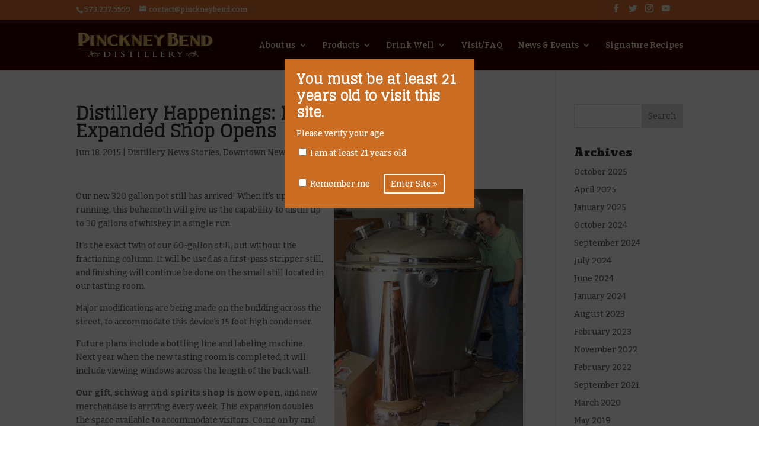

--- FILE ---
content_type: text/html; charset=UTF-8
request_url: http://pinckneybend.com/distillery-happenings-new-still-arrives-expanded-shop-opens/
body_size: 44913
content:
<!DOCTYPE html>
<html lang="en-US">
<head>
	<meta charset="UTF-8" />
<meta http-equiv="X-UA-Compatible" content="IE=edge">
	<link rel="pingback" href="http://pinckneybend.com/xmlrpc.php" />

	<script type="text/javascript">
		document.documentElement.className = 'js';
	</script>

	<title>Distillery Happenings: New Still Arrives, Expanded Shop Opens | Pinckney Bend Distillery</title>
<meta name='robots' content='max-image-preview:large' />
<link rel='dns-prefetch' href='//fonts.googleapis.com' />
<link rel='dns-prefetch' href='//s.w.org' />
<link rel='dns-prefetch' href='//v0.wordpress.com' />
<link rel="alternate" type="application/rss+xml" title="Pinckney Bend Distillery &raquo; Feed" href="http://pinckneybend.com/feed/" />
<link rel="alternate" type="application/rss+xml" title="Pinckney Bend Distillery &raquo; Comments Feed" href="http://pinckneybend.com/comments/feed/" />
<link rel="alternate" type="application/rss+xml" title="Pinckney Bend Distillery &raquo; Distillery Happenings: New Still Arrives, Expanded Shop Opens Comments Feed" href="http://pinckneybend.com/distillery-happenings-new-still-arrives-expanded-shop-opens/feed/" />
		<script type="text/javascript">
			window._wpemojiSettings = {"baseUrl":"https:\/\/s.w.org\/images\/core\/emoji\/13.0.1\/72x72\/","ext":".png","svgUrl":"https:\/\/s.w.org\/images\/core\/emoji\/13.0.1\/svg\/","svgExt":".svg","source":{"concatemoji":"http:\/\/pinckneybend.com\/wp-includes\/js\/wp-emoji-release.min.js?ver=5.7.14"}};
			!function(e,a,t){var n,r,o,i=a.createElement("canvas"),p=i.getContext&&i.getContext("2d");function s(e,t){var a=String.fromCharCode;p.clearRect(0,0,i.width,i.height),p.fillText(a.apply(this,e),0,0);e=i.toDataURL();return p.clearRect(0,0,i.width,i.height),p.fillText(a.apply(this,t),0,0),e===i.toDataURL()}function c(e){var t=a.createElement("script");t.src=e,t.defer=t.type="text/javascript",a.getElementsByTagName("head")[0].appendChild(t)}for(o=Array("flag","emoji"),t.supports={everything:!0,everythingExceptFlag:!0},r=0;r<o.length;r++)t.supports[o[r]]=function(e){if(!p||!p.fillText)return!1;switch(p.textBaseline="top",p.font="600 32px Arial",e){case"flag":return s([127987,65039,8205,9895,65039],[127987,65039,8203,9895,65039])?!1:!s([55356,56826,55356,56819],[55356,56826,8203,55356,56819])&&!s([55356,57332,56128,56423,56128,56418,56128,56421,56128,56430,56128,56423,56128,56447],[55356,57332,8203,56128,56423,8203,56128,56418,8203,56128,56421,8203,56128,56430,8203,56128,56423,8203,56128,56447]);case"emoji":return!s([55357,56424,8205,55356,57212],[55357,56424,8203,55356,57212])}return!1}(o[r]),t.supports.everything=t.supports.everything&&t.supports[o[r]],"flag"!==o[r]&&(t.supports.everythingExceptFlag=t.supports.everythingExceptFlag&&t.supports[o[r]]);t.supports.everythingExceptFlag=t.supports.everythingExceptFlag&&!t.supports.flag,t.DOMReady=!1,t.readyCallback=function(){t.DOMReady=!0},t.supports.everything||(n=function(){t.readyCallback()},a.addEventListener?(a.addEventListener("DOMContentLoaded",n,!1),e.addEventListener("load",n,!1)):(e.attachEvent("onload",n),a.attachEvent("onreadystatechange",function(){"complete"===a.readyState&&t.readyCallback()})),(n=t.source||{}).concatemoji?c(n.concatemoji):n.wpemoji&&n.twemoji&&(c(n.twemoji),c(n.wpemoji)))}(window,document,window._wpemojiSettings);
		</script>
		<meta content="Divi v.4.9.9" name="generator"/><style type="text/css">
img.wp-smiley,
img.emoji {
	display: inline !important;
	border: none !important;
	box-shadow: none !important;
	height: 1em !important;
	width: 1em !important;
	margin: 0 .07em !important;
	vertical-align: -0.1em !important;
	background: none !important;
	padding: 0 !important;
}
</style>
	<link rel='stylesheet' id='wp-block-library-css'  href='http://pinckneybend.com/wp-includes/css/dist/block-library/style.min.css?ver=5.7.14' type='text/css' media='all' />
<style id='wp-block-library-inline-css' type='text/css'>
.has-text-align-justify{text-align:justify;}
</style>
<link rel='stylesheet' id='mediaelement-css'  href='http://pinckneybend.com/wp-includes/js/mediaelement/mediaelementplayer-legacy.min.css?ver=4.2.16' type='text/css' media='all' />
<link rel='stylesheet' id='wp-mediaelement-css'  href='http://pinckneybend.com/wp-includes/js/mediaelement/wp-mediaelement.min.css?ver=5.7.14' type='text/css' media='all' />
<link rel='stylesheet' id='wtfdivi-user-css-css'  href='http://pinckneybend.com/wp-content/uploads/wtfdivi/wp_head.css?ver=1585250119' type='text/css' media='all' />
<link rel='stylesheet' id='av-styles-css'  href='http://pinckneybend.com/wp-content/plugins/age-verify/includes/assets/styles.css?ver=5.7.14' type='text/css' media='all' />
<link rel='stylesheet' id='divi-style-css'  href='http://pinckneybend.com/wp-content/themes/Divi/style.dev.css?ver=4.9.9' type='text/css' media='all' />
<link rel='stylesheet' id='et-builder-googlefonts-cached-css'  href='http://fonts.googleapis.com/css?family=Bevan:regular|Bitter:regular,italic,700&#038;subset=latin,latin-ext,vietnamese,cyrillic,cyrillic-ext&#038;display=swap' type='text/css' media='all' />
<link rel='stylesheet' id='et-shortcodes-responsive-css-css'  href='http://pinckneybend.com/wp-content/themes/Divi/epanel/shortcodes/css/shortcodes_responsive.css?ver=4.9.9' type='text/css' media='all' />
<link rel='stylesheet' id='magnific-popup-css'  href='http://pinckneybend.com/wp-content/themes/Divi/includes/builder/styles/magnific_popup.css?ver=4.9.9' type='text/css' media='all' />
<link rel='stylesheet' id='jetpack_css-css'  href='http://pinckneybend.com/wp-content/plugins/jetpack/css/jetpack.css?ver=9.9.3' type='text/css' media='all' />
<script type='text/javascript' src='http://pinckneybend.com/wp-includes/js/jquery/jquery.min.js?ver=3.5.1' id='jquery-core-js'></script>
<script type='text/javascript' src='http://pinckneybend.com/wp-includes/js/jquery/jquery-migrate.min.js?ver=3.3.2' id='jquery-migrate-js'></script>
<link rel="https://api.w.org/" href="http://pinckneybend.com/wp-json/" /><link rel="alternate" type="application/json" href="http://pinckneybend.com/wp-json/wp/v2/posts/1698" /><link rel="EditURI" type="application/rsd+xml" title="RSD" href="http://pinckneybend.com/xmlrpc.php?rsd" />
<link rel="wlwmanifest" type="application/wlwmanifest+xml" href="http://pinckneybend.com/wp-includes/wlwmanifest.xml" /> 
<meta name="generator" content="WordPress 5.7.14" />
<link rel="canonical" href="http://pinckneybend.com/distillery-happenings-new-still-arrives-expanded-shop-opens/" />
<link rel='shortlink' href='https://wp.me/p8mbXw-ro' />
<link rel="alternate" type="application/json+oembed" href="http://pinckneybend.com/wp-json/oembed/1.0/embed?url=http%3A%2F%2Fpinckneybend.com%2Fdistillery-happenings-new-still-arrives-expanded-shop-opens%2F" />
<link rel="alternate" type="text/xml+oembed" href="http://pinckneybend.com/wp-json/oembed/1.0/embed?url=http%3A%2F%2Fpinckneybend.com%2Fdistillery-happenings-new-still-arrives-expanded-shop-opens%2F&#038;format=xml" />
<style>
/* Display the team member icons */
.db_pb_team_member_website_icon:before{content:"\e0e3";}
.db_pb_team_member_email_icon:before{content:"\e010";}
.db_pb_team_member_instagram_icon:before{content:"\e09a";}

/* Fix email icon hidden by Email Address Encoder plugin */
ul.et_pb_member_social_links li > span { 
	display: inline-block !important; 
}
</style>
<style>
@media only screen and (min-width: 981px) {
    .et_pb_module.db_inline_form .et_pb_newsletter_fields > p { 
        flex: auto !important;
    }
    .et_pb_module.db_inline_form .et_pb_newsletter_fields p.et_pb_newsletter_field {
        margin-right: 2%; 
    }
}
</style>

		<style type="text/css">

			#av-overlay-wrap {
				background: #ca6d22;
			}

			#av-overlay {
				background: #fff;
			}

		</style>

		<style type='text/css'>img#wpstats{display:none}</style>
		<meta name="viewport" content="width=device-width, initial-scale=1.0, maximum-scale=1.0, user-scalable=0" /><link rel="preload" href="http://pinckneybend.com/wp-content/themes/Divi/core/admin/fonts/modules.ttf" as="font" crossorigin="anonymous"><link rel="shortcut icon" href="http://pinckneybend.com/wp-content/uploads/2014/12/favicon.ico" />
<!-- Jetpack Open Graph Tags -->
<meta property="og:type" content="article" />
<meta property="og:title" content="Distillery Happenings: New Still Arrives, Expanded Shop Opens" />
<meta property="og:url" content="http://pinckneybend.com/distillery-happenings-new-still-arrives-expanded-shop-opens/" />
<meta property="og:description" content="Our new 320 gallon pot still has arrived! When it&#8217;s up and running, this behemoth will give us the capability to distill up to 30 gallons of whiskey in a single run. It&#8217;s the exact twin…" />
<meta property="article:published_time" content="2015-06-18T16:15:21+00:00" />
<meta property="article:modified_time" content="2015-06-18T16:15:21+00:00" />
<meta property="og:site_name" content="Pinckney Bend Distillery" />
<meta property="og:image" content="http://pinckneybend.com/wp-content/uploads/2015/06/new_still.jpg" />
<meta property="og:image:secure_url" content="https://i2.wp.com/pinckneybend.com/wp-content/uploads/2015/06/new_still.jpg" />
<meta property="og:image:width" content="318" />
<meta property="og:image:height" content="421" />
<meta property="og:image:alt" content="Our new still" />
<meta property="og:locale" content="en_US" />
<meta name="twitter:text:title" content="Distillery Happenings: New Still Arrives, Expanded Shop Opens" />
<meta name="twitter:image" content="http://pinckneybend.com/wp-content/uploads/2015/06/new_still.jpg?w=640" />
<meta name="twitter:image:alt" content="Our new still" />
<meta name="twitter:card" content="summary_large_image" />

<!-- End Jetpack Open Graph Tags -->
<link href="https://fonts.googleapis.com/css?family=Glegoo" rel="stylesheet">
<link rel="stylesheet" href="https://use.fontawesome.com/releases/v5.2.0/css/all.css" integrity="sha384-hWVjflwFxL6sNzntih27bfxkr27PmbbK/iSvJ+a4+0owXq79v+lsFkW54bOGbiDQ" crossorigin="anonymous"><style id="et-divi-customizer-global-cached-inline-styles">.woocommerce #respond input#submit,.woocommerce-page #respond input#submit,.woocommerce #content input.button,.woocommerce-page #content input.button,.woocommerce-message,.woocommerce-error,.woocommerce-info{background:#af1f1f!important}#et_search_icon:hover,.mobile_menu_bar:before,.mobile_menu_bar:after,.et_toggle_slide_menu:after,.et-social-icon a:hover,.et_pb_sum,.et_pb_pricing li a,.et_pb_pricing_table_button,.et_overlay:before,.entry-summary p.price ins,.woocommerce div.product span.price,.woocommerce-page div.product span.price,.woocommerce #content div.product span.price,.woocommerce-page #content div.product span.price,.woocommerce div.product p.price,.woocommerce-page div.product p.price,.woocommerce #content div.product p.price,.woocommerce-page #content div.product p.price,.et_pb_member_social_links a:hover,.woocommerce .star-rating span:before,.woocommerce-page .star-rating span:before,.et_pb_widget li a:hover,.et_pb_filterable_portfolio .et_pb_portfolio_filters li a.active,.et_pb_filterable_portfolio .et_pb_portofolio_pagination ul li a.active,.et_pb_gallery .et_pb_gallery_pagination ul li a.active,.wp-pagenavi span.current,.wp-pagenavi a:hover,.nav-single a,.tagged_as a,.posted_in a{color:#af1f1f}.et_pb_contact_submit,.et_password_protected_form .et_submit_button,.et_pb_bg_layout_light .et_pb_newsletter_button,.comment-reply-link,.form-submit .et_pb_button,.et_pb_bg_layout_light .et_pb_promo_button,.et_pb_bg_layout_light .et_pb_more_button,.woocommerce a.button.alt,.woocommerce-page a.button.alt,.woocommerce button.button.alt,.woocommerce button.button.alt.disabled,.woocommerce-page button.button.alt,.woocommerce-page button.button.alt.disabled,.woocommerce input.button.alt,.woocommerce-page input.button.alt,.woocommerce #respond input#submit.alt,.woocommerce-page #respond input#submit.alt,.woocommerce #content input.button.alt,.woocommerce-page #content input.button.alt,.woocommerce a.button,.woocommerce-page a.button,.woocommerce button.button,.woocommerce-page button.button,.woocommerce input.button,.woocommerce-page input.button,.et_pb_contact p input[type="checkbox"]:checked+label i:before,.et_pb_bg_layout_light.et_pb_module.et_pb_button{color:#af1f1f}.footer-widget h4{color:#af1f1f}.et-search-form,.nav li ul,.et_mobile_menu,.footer-widget li:before,.et_pb_pricing li:before,blockquote{border-color:#af1f1f}.et_pb_counter_amount,.et_pb_featured_table .et_pb_pricing_heading,.et_quote_content,.et_link_content,.et_audio_content,.et_pb_post_slider.et_pb_bg_layout_dark,.et_slide_in_menu_container,.et_pb_contact p input[type="radio"]:checked+label i:before{background-color:#af1f1f}a{color:#d37d0c}#main-header,#main-header .nav li ul,.et-search-form,#main-header .et_mobile_menu{background-color:#350000}#top-header,#et-secondary-nav li ul{background-color:#d86f31}#top-header,#top-header a{color:#e7edd3}.et_header_style_centered .mobile_nav .select_page,.et_header_style_split .mobile_nav .select_page,.et_nav_text_color_light #top-menu>li>a,.et_nav_text_color_dark #top-menu>li>a,#top-menu a,.et_mobile_menu li a,.et_nav_text_color_light .et_mobile_menu li a,.et_nav_text_color_dark .et_mobile_menu li a,#et_search_icon:before,.et_search_form_container input,span.et_close_search_field:after,#et-top-navigation .et-cart-info{color:#efedd7}.et_search_form_container input::-moz-placeholder{color:#efedd7}.et_search_form_container input::-webkit-input-placeholder{color:#efedd7}.et_search_form_container input:-ms-input-placeholder{color:#efedd7}#main-header .nav li ul a{color:#e8d3ab}#top-menu li.current-menu-ancestor>a,#top-menu li.current-menu-item>a,#top-menu li.current_page_item>a,.et_color_scheme_red #top-menu li.current-menu-ancestor>a,.et_color_scheme_red #top-menu li.current-menu-item>a,.et_color_scheme_red #top-menu li.current_page_item>a,.et_color_scheme_pink #top-menu li.current-menu-ancestor>a,.et_color_scheme_pink #top-menu li.current-menu-item>a,.et_color_scheme_pink #top-menu li.current_page_item>a,.et_color_scheme_orange #top-menu li.current-menu-ancestor>a,.et_color_scheme_orange #top-menu li.current-menu-item>a,.et_color_scheme_orange #top-menu li.current_page_item>a,.et_color_scheme_green #top-menu li.current-menu-ancestor>a,.et_color_scheme_green #top-menu li.current-menu-item>a,.et_color_scheme_green #top-menu li.current_page_item>a{color:#ba4d00}#main-footer{background-color:#350000}#footer-widgets .footer-widget a,#footer-widgets .footer-widget li a,#footer-widgets .footer-widget li a:hover{color:#ffffff}.footer-widget{color:#ffffff}#main-footer .footer-widget h4{color:#a81e1e}.footer-widget li:before{border-color:#af1f1f}#et-footer-nav .bottom-nav li.current-menu-item a{color:#c13003}.et_slide_in_menu_container,.et_slide_in_menu_container .et-search-field{letter-spacing:px}.et_slide_in_menu_container .et-search-field::-moz-placeholder{letter-spacing:px}.et_slide_in_menu_container .et-search-field::-webkit-input-placeholder{letter-spacing:px}.et_slide_in_menu_container .et-search-field:-ms-input-placeholder{letter-spacing:px}@media only screen and (min-width:981px){.et-fixed-header#top-header,.et-fixed-header#top-header #et-secondary-nav li ul{background-color:#d86f31}.et-fixed-header #top-menu a,.et-fixed-header #et_search_icon:before,.et-fixed-header #et_top_search .et-search-form input,.et-fixed-header .et_search_form_container input,.et-fixed-header .et_close_search_field:after,.et-fixed-header #et-top-navigation .et-cart-info{color:#efedd7!important}.et-fixed-header .et_search_form_container input::-moz-placeholder{color:#efedd7!important}.et-fixed-header .et_search_form_container input::-webkit-input-placeholder{color:#efedd7!important}.et-fixed-header .et_search_form_container input:-ms-input-placeholder{color:#efedd7!important}.et-fixed-header #top-menu li.current-menu-ancestor>a,.et-fixed-header #top-menu li.current-menu-item>a,.et-fixed-header #top-menu li.current_page_item>a{color:#ba4d00!important}.et-fixed-header#top-header a{color:#e7edd3}}@media only screen and (min-width:1350px){.et_pb_row{padding:27px 0}.et_pb_section{padding:54px 0}.single.et_pb_pagebuilder_layout.et_full_width_page .et_post_meta_wrapper{padding-top:81px}.et_pb_fullwidth_section{padding:0}}	h1,h2,h3,h4,h5,h6{font-family:'Bevan',display}body,input,textarea,select{font-family:'Bitter',Georgia,"Times New Roman",serif}#main-header,#et-top-navigation{font-family:'Bitter',Georgia,"Times New Roman",serif}h1{font-family:'Glegoo','Bevan',serif!important;font-weight:700!important}#et-top-navigation #top-menu li{line-height:1.4em!important}@media screen and (max-width:980px){.norightrule{border-right-style:none!important}}@media screen and (max-width:700px){.fullmobile img{width:100vw!important;padding:15px 0px}}h5{line-height:1.3}.zeromargin{padding:0px;margin:0}.barrelBG{background-image:url(http://pinckneybend.com/wp-content/uploads/2014/08/barrelBG2.png);background-repeat:no-repeat;background-size:cover;background-position:top left}.topflourish{background-image:url(http://pinckneybend.com/wp-content/uploads/2014/08/bg_flourish-spirits.jpg);background-repeat:no-repeat;background-size:auto;background-position:center 15px}.merchants h5{line-height:120%;padding-bottom:5px}.merchants address{line-height:150%}.merchants img{display:inherit;margin-bottom:0px;padding-bottom:0px}.fw_header_boost{font-size:17px;line-height:100%}.video_divide{margin-top:-20px;margin-bottom:0}.automargin{margin:0 auto 0 auto;padding:0;display:block}.less_padding{padding:15px}.space_add_on p{margin-bottom:15px}.header_leading h2,h3,h4{line-height:130%}.adjusted_divider{margin-top:-30px}#av-overlay-wrap{position:fixed;height:100%;width:100%;background:#E6E6E6;background-color:rgb(0,0,0);background-color:rgba(0,0,0,0.7);z-index:2147480900;display:block;top:0;left:0}#av-overlay{color:white;background-color:#CA6D22!important;padding:20px 20px 24px}#av-overlay h1{color:white;font-size:1.65em;line-height:1.25em;margin-bottom:0px}#av-overlay .error{color:#c00}@media screen and (min-width:400px){#av-overlay{position:relative;top:auto;left:auto;width:25%;height:auto;margin:100px auto 0 auto}}@media screen and (max-width:400px){#av-overlay h1{color:#FFF;width:90%}}#av_verify{font-size:1em;color:white;font-weight:500;-moz-border-radius:3px;-webkit-border-radius:3px;border-radius:3px;padding:3px 10px;line-height:1.7em;background:transparent;border:2px solid;-webkit-font-smoothing:antialiased;-moz-osx-font-smoothing:grayscale;-moz-transition:all 0.2s;-webkit-transition:all 0.2s;transition:all 0.2s;position:relative}#av_verify:hover{background:rgba(255,255,255,0.2);border:2px solid transparent;padding:3px 10px;cursor:pointer}#av-overlay p.submit label{margin-right:20px}.barrelProgramBG{background-image:url(http://pinckneybend.com/wp-content/uploads/2014/12/barrel-mathBG.jpg);background-repeat:no-repeat;background-size:cover;background-position:left center}.featuredRecipe{width:94%;display:block;margin-top:-25px;background-color:#f4eedc;background-image:url(http://pinckneybend.com/wp-content/uploads/2014/08/papertextureBG_box.jpg);background-repeat:no-repeat;background-size:100% 100%;background-position:left top;border:4px double #6d1616;padding:25px;box-shadow:3px 3px 4px #c1c1c1;-webkit-box-shadow:3px 3px 4px #c1c1c1;-moz-box-shadow:3px 3px 4px #c1c1c1;-ms-box-shadow:3px 3px 4px #c1c1c1}.featuredRecipe p{font-size:15px;line-height:1.3;color:#494949}.featuredRecipe li{font-size:15px;line-height:1.5;color:#494949}ul.et_pb_social_media_follow{display:inline-block;list-style-type:none;margin-top:0;margin-left:30%;margin-right:30%;margin-bottom:22px;padding:0;width:50%}.corn_update_BG{background-color:#d9eff3;outline:solid 1px #d9eff3;outline-offset:5px;box-shadow:3px 4px 35px 7px #cae3e7 inset;-webkit-box-shadow:3px 4px 35px 7px #cae3e7 inset}.wp-caption{max-width:96%;border:none!important;background-color:#fff!important}.wp-caption p.wp-caption-text{background-color:#fff!important;margin:0;font-size:12px;font-style:italic;line-height:1.4em;border-top:none!important;border-left:none!important;border-right:none!important;border-bottom:1px solid #ddd!important}img.alignright{display:block;float:right;margin-left:15px;margin-bottom:7px}.et-box{margin:0px 0px 10px;-moz-box-shadow:0 1px 1px rgba(0,0,0,0.1);-webkit-box-shadow:0 1px 1px rgba(0,0,0,0.1);box-shadow:0 1px 1px rgba(0,0,0,0.1);font-size:14px;position:relative}.et-box-content{text-shadow:1px 1px 1px #ffffff;padding:17px 15px 17px 15px;min-height:35px}.et-box-content strong{color:#000000;font-weight:bold}@media (max-width:1200px){#et_mobile_nav_menu{display:block}#top-menu{display:none}}</style></head>
<body class="post-template-default single single-post postid-1698 single-format-standard dbdb_divi_2_4_up desktop do-etfw et_pb_button_helper_class et_fixed_nav et_show_nav et_secondary_nav_enabled et_secondary_nav_two_panels et_primary_nav_dropdown_animation_fade et_secondary_nav_dropdown_animation_fade et_header_style_left et_pb_footer_columns3 et_cover_background et_pb_gutter osx et_pb_gutters3 et_right_sidebar et_divi_theme et-db">
	<div id="page-container">

					<div id="top-header">
			<div class="container clearfix">

			
				<div id="et-info">
									<span id="et-info-phone">573.237.5559</span>
				
									<a href="mailto:contact@pinckneybend.com"><span id="et-info-email">contact@pinckneybend.com</span></a>
				
				<ul class="et-social-icons">

	<li class="et-social-icon et-social-facebook">
		<a href="https://www.facebook.com/pinckneybend" class="icon">
			<span>Facebook</span>
		</a>
	</li>
	<li class="et-social-icon et-social-twitter">
		<a href="https://twitter.com/PinckneyBend" class="icon">
			<span>Twitter</span>
		</a>
	</li>
	<li class="et-social-icon et-social-instagram">
		<a href="https://www.instagram.com/pinckneybend/" class="icon">
			<span>Instagram</span>
		</a>
	</li>

</ul>				</div> <!-- #et-info -->

			
				<div id="et-secondary-menu">
				<div class="et_duplicate_social_icons">
								<ul class="et-social-icons">

	<li class="et-social-icon et-social-facebook">
		<a href="https://www.facebook.com/pinckneybend" class="icon">
			<span>Facebook</span>
		</a>
	</li>
	<li class="et-social-icon et-social-twitter">
		<a href="https://twitter.com/PinckneyBend" class="icon">
			<span>Twitter</span>
		</a>
	</li>
	<li class="et-social-icon et-social-instagram">
		<a href="https://www.instagram.com/pinckneybend/" class="icon">
			<span>Instagram</span>
		</a>
	</li>

</ul>
							</div>				</div> <!-- #et-secondary-menu -->

			</div> <!-- .container -->
		</div> <!-- #top-header -->
		
	
			<header id="main-header" data-height-onload="66">
			<div class="container clearfix et_menu_container">
							<div class="logo_container">
					<span class="logo_helper"></span>
					<a href="http://pinckneybend.com/">
						<img src="http://pinckneybend.com/wp-content/uploads/2014/06/PB_logo_alt.png" width="228" height="43" alt="Pinckney Bend Distillery" id="logo" data-height-percentage="54" />
					</a>
				</div>
							<div id="et-top-navigation" data-height="66" data-fixed-height="40">
											<nav id="top-menu-nav">
						<ul id="top-menu" class="nav"><li id="menu-item-351" class="menu-item menu-item-type-post_type menu-item-object-page menu-item-has-children menu-item-351"><a href="http://pinckneybend.com/about-us/">About us</a>
<ul class="sub-menu">
	<li id="menu-item-352" class="menu-item menu-item-type-post_type menu-item-object-page menu-item-352"><a href="http://pinckneybend.com/the-team/">The Team</a></li>
	<li id="menu-item-353" class="menu-item menu-item-type-post_type menu-item-object-page menu-item-353"><a href="http://pinckneybend.com/the-pinckney-bend-story/">The Pinckney Bend Story</a></li>
</ul>
</li>
<li id="menu-item-261" class="menu-item menu-item-type-post_type menu-item-object-page menu-item-has-children menu-item-261"><a href="http://pinckneybend.com/our-products/">Products</a>
<ul class="sub-menu">
	<li id="menu-item-2053" class="menu-item menu-item-type-custom menu-item-object-custom menu-item-has-children menu-item-2053"><a href="#">Pinckney Bend Gins</a>
	<ul class="sub-menu">
		<li id="menu-item-267" class="menu-item menu-item-type-post_type menu-item-object-page menu-item-267"><a href="http://pinckneybend.com/hand-crafted-american-gin/">Hand Crafted American Gin</a></li>
		<li id="menu-item-2148" class="menu-item menu-item-type-post_type menu-item-object-page menu-item-2148"><a href="http://pinckneybend.com/our-products/hibiscus-gin/">Hibiscus Gin</a></li>
		<li id="menu-item-2630" class="menu-item menu-item-type-post_type menu-item-object-page menu-item-2630"><a href="http://pinckneybend.com/navy-strength-gin/">Navy Strength Gin</a></li>
		<li id="menu-item-1659" class="menu-item menu-item-type-post_type menu-item-object-page menu-item-1659"><a href="http://pinckneybend.com/our-products/cask-finished-gin/">Cask Finished Gin</a></li>
	</ul>
</li>
	<li id="menu-item-2056" class="menu-item menu-item-type-custom menu-item-object-custom menu-item-has-children menu-item-2056"><a href="#">Pinckney Bend Whiskeys</a>
	<ul class="sub-menu">
		<li id="menu-item-264" class="menu-item menu-item-type-post_type menu-item-object-page menu-item-264"><a href="http://pinckneybend.com/rested-american-whiskey/">Rested American Whiskey</a></li>
		<li id="menu-item-265" class="menu-item menu-item-type-post_type menu-item-object-page menu-item-265"><a href="http://pinckneybend.com/american-corn-whiskey/">American Corn Whiskey</a></li>
		<li id="menu-item-1045" class="menu-item menu-item-type-post_type menu-item-object-page menu-item-1045"><a href="http://pinckneybend.com/special-edition-whiskeys/">Experimental Whiskey</a></li>
		<li id="menu-item-3673" class="menu-item menu-item-type-post_type menu-item-object-page menu-item-3673"><a href="http://pinckneybend.com/limited-release-whiskey/">Limited Release Whiskey</a></li>
		<li id="menu-item-1162" class="menu-item menu-item-type-post_type menu-item-object-page menu-item-1162"><a href="http://pinckneybend.com/heirloom-whiskey-futures/">Heirloom Whiskey</a></li>
		<li id="menu-item-2208" class="menu-item menu-item-type-post_type menu-item-object-page menu-item-2208"><a href="http://pinckneybend.com/our-products/apple-ambush/">Apple Ambush</a></li>
	</ul>
</li>
	<li id="menu-item-263" class="menu-item menu-item-type-post_type menu-item-object-page menu-item-263"><a href="http://pinckneybend.com/three-grain-american-vodka/">American Vodka</a></li>
	<li id="menu-item-3739" class="menu-item menu-item-type-post_type menu-item-object-page menu-item-3739"><a href="http://pinckneybend.com/canned-cocktails/">Canned Cocktails</a></li>
	<li id="menu-item-262" class="menu-item menu-item-type-post_type menu-item-object-page menu-item-262"><a href="http://pinckneybend.com/pinckney-bend-classic-tonic-syrup/">Pinckney Bend Classic Tonic Syrup</a></li>
</ul>
</li>
<li id="menu-item-4589" class="menu-item menu-item-type-custom menu-item-object-custom menu-item-has-children menu-item-4589"><a href="#">Drink Well</a>
<ul class="sub-menu">
	<li id="menu-item-603" class="menu-item menu-item-type-post_type menu-item-object-page menu-item-603"><a href="http://pinckneybend.com/where-to-buy/">How to Buy</a></li>
	<li id="menu-item-4588" class="menu-item menu-item-type-post_type menu-item-object-page menu-item-4588"><a href="http://pinckneybend.com/do-good/">Do Good (Charitable)</a></li>
</ul>
</li>
<li id="menu-item-435" class="menu-item menu-item-type-post_type menu-item-object-page menu-item-435"><a href="http://pinckneybend.com/visit-2/">Visit/FAQ</a></li>
<li id="menu-item-444" class="menu-item menu-item-type-post_type menu-item-object-page current_page_parent menu-item-has-children menu-item-444"><a href="http://pinckneybend.com/distillery-news/">News &#038; Events</a>
<ul class="sub-menu">
	<li id="menu-item-282" class="menu-item menu-item-type-custom menu-item-object-custom menu-item-282"><a href="http://pinckneybend.com/events/">Events</a></li>
</ul>
</li>
<li id="menu-item-571" class="menu-item menu-item-type-post_type menu-item-object-page menu-item-571"><a href="http://pinckneybend.com/signature-recipes/">Signature Recipes</a></li>
</ul>						</nav>
					
					
					
					
					<div id="et_mobile_nav_menu">
				<div class="mobile_nav closed">
					<span class="select_page">Select Page</span>
					<span class="mobile_menu_bar mobile_menu_bar_toggle"></span>
				</div>
			</div>				</div> <!-- #et-top-navigation -->
			</div> <!-- .container -->
			<div class="et_search_outer">
				<div class="container et_search_form_container">
					<form role="search" method="get" class="et-search-form" action="http://pinckneybend.com/">
					<input type="search" class="et-search-field" placeholder="Search &hellip;" value="" name="s" title="Search for:" />					</form>
					<span class="et_close_search_field"></span>
				</div>
			</div>
		</header> <!-- #main-header -->
			<div id="et-main-area">
	
<div id="main-content">
		<div class="container">
		<div id="content-area" class="clearfix">
			<div id="left-area">
											<article id="post-1698" class="et_pb_post post-1698 post type-post status-publish format-standard hentry category-uncategorized category-downtown-new-haven">
											<div class="et_post_meta_wrapper">
							<h1 class="entry-title">Distillery Happenings: New Still Arrives, Expanded Shop Opens</h1>

						<p class="post-meta"><span class="published">Jun 18, 2015</span> | <a href="http://pinckneybend.com/category/uncategorized/" rel="category tag">Distillery News Stories</a>, <a href="http://pinckneybend.com/category/downtown-new-haven/" rel="category tag">Downtown New Haven</a></p>
												</div> <!-- .et_post_meta_wrapper -->
				
					<div class="entry-content">
					<p><img loading="lazy" src="http://pinckneybend.com/wp-content/uploads/2015/06/new_still.jpg" alt="Our new still" width="318" height="421" class="alignright size-full wp-image-1691" srcset="http://pinckneybend.com/wp-content/uploads/2015/06/new_still.jpg 318w, http://pinckneybend.com/wp-content/uploads/2015/06/new_still-226x300.jpg 226w" sizes="(max-width: 318px) 100vw, 318px" />Our new 320 gallon pot still has arrived! When it&#8217;s up and running, this behemoth will give us the capability to distill up to 30 gallons of whiskey in a single run.</p>
<p>It&#8217;s the exact twin of our 60-gallon still, but without the fractioning column. It will be used as a first-pass stripper still, and finishing will continue be done on the small still located in our tasting room.</p>
<p>Major modifications are being made on the building across the street, to accommodate this device&#8217;s 15 foot high condenser.</p>
<p>Future plans include a bottling line and labeling machine. Next year when the new tasting room is completed, it will include viewing windows across the length of the back wall.</p>
<p><strong>Our gift, schwag and spirits shop is now open,</strong> and new merchandise is arriving every week. This expansion doubles the space available to accommodate visitors. Come on by and take a look. We&#8217;re open every day from noon until 6:00pm.</p>
<p><img loading="lazy" src="http://pinckneybend.com/wp-content/uploads/2015/06/new_PBshop.jpg" alt="Expanded gift shop" width="269" height="198" class="alignleft size-full wp-image-1692" style="margin-bottom: 16px;" /></p>
<p>[fsb-social-bar facebook=&#8221;true&#8221; twitter=&#8221;true&#8221; google=&#8221;true&#8221;]</p>
					</div> <!-- .entry-content -->
					<div class="et_post_meta_wrapper">
										</div> <!-- .et_post_meta_wrapper -->
				</article> <!-- .et_pb_post -->

						</div> <!-- #left-area -->

				<div id="sidebar">
		<div id="search-2" class="et_pb_widget widget_search"><form role="search" method="get" id="searchform" class="searchform" action="http://pinckneybend.com/">
				<div>
					<label class="screen-reader-text" for="s">Search for:</label>
					<input type="text" value="" name="s" id="s" />
					<input type="submit" id="searchsubmit" value="Search" />
				</div>
			</form></div> <!-- end .et_pb_widget --><div id="archives-2" class="et_pb_widget widget_archive"><h4 class="widgettitle">Archives</h4>
			<ul>
					<li><a href='http://pinckneybend.com/2025/10/'>October 2025</a></li>
	<li><a href='http://pinckneybend.com/2025/04/'>April 2025</a></li>
	<li><a href='http://pinckneybend.com/2025/01/'>January 2025</a></li>
	<li><a href='http://pinckneybend.com/2024/10/'>October 2024</a></li>
	<li><a href='http://pinckneybend.com/2024/09/'>September 2024</a></li>
	<li><a href='http://pinckneybend.com/2024/07/'>July 2024</a></li>
	<li><a href='http://pinckneybend.com/2024/06/'>June 2024</a></li>
	<li><a href='http://pinckneybend.com/2024/01/'>January 2024</a></li>
	<li><a href='http://pinckneybend.com/2023/08/'>August 2023</a></li>
	<li><a href='http://pinckneybend.com/2023/02/'>February 2023</a></li>
	<li><a href='http://pinckneybend.com/2022/11/'>November 2022</a></li>
	<li><a href='http://pinckneybend.com/2022/02/'>February 2022</a></li>
	<li><a href='http://pinckneybend.com/2021/09/'>September 2021</a></li>
	<li><a href='http://pinckneybend.com/2020/03/'>March 2020</a></li>
	<li><a href='http://pinckneybend.com/2019/05/'>May 2019</a></li>
	<li><a href='http://pinckneybend.com/2018/06/'>June 2018</a></li>
	<li><a href='http://pinckneybend.com/2018/05/'>May 2018</a></li>
	<li><a href='http://pinckneybend.com/2018/04/'>April 2018</a></li>
	<li><a href='http://pinckneybend.com/2017/06/'>June 2017</a></li>
	<li><a href='http://pinckneybend.com/2017/01/'>January 2017</a></li>
	<li><a href='http://pinckneybend.com/2016/10/'>October 2016</a></li>
	<li><a href='http://pinckneybend.com/2016/05/'>May 2016</a></li>
	<li><a href='http://pinckneybend.com/2016/03/'>March 2016</a></li>
	<li><a href='http://pinckneybend.com/2015/09/'>September 2015</a></li>
	<li><a href='http://pinckneybend.com/2015/08/'>August 2015</a></li>
	<li><a href='http://pinckneybend.com/2015/06/'>June 2015</a></li>
	<li><a href='http://pinckneybend.com/2015/05/'>May 2015</a></li>
	<li><a href='http://pinckneybend.com/2015/03/'>March 2015</a></li>
	<li><a href='http://pinckneybend.com/2014/12/'>December 2014</a></li>
	<li><a href='http://pinckneybend.com/2014/10/'>October 2014</a></li>
	<li><a href='http://pinckneybend.com/2014/08/'>August 2014</a></li>
	<li><a href='http://pinckneybend.com/2014/07/'>July 2014</a></li>
			</ul>

			</div> <!-- end .et_pb_widget --><div id="categories-2" class="et_pb_widget widget_categories"><h4 class="widgettitle">Categories</h4>
			<ul>
					<li class="cat-item cat-item-1"><a href="http://pinckneybend.com/category/uncategorized/">Distillery News Stories</a>
</li>
	<li class="cat-item cat-item-36"><a href="http://pinckneybend.com/category/downtown-new-haven/">Downtown New Haven</a>
</li>
	<li class="cat-item cat-item-29"><a href="http://pinckneybend.com/category/new-products/">New Products</a>
</li>
			</ul>

			</div> <!-- end .et_pb_widget -->	</div> <!-- end #sidebar -->
		</div> <!-- #content-area -->
	</div> <!-- .container -->
	</div> <!-- #main-content -->


	<span class="et_pb_scroll_top et-pb-icon"></span>


			<footer id="main-footer">
				
<div class="container">
    <div id="footer-widgets" class="clearfix">
		<div class="footer-widget"><div id="text-3" class="fwidget et_pb_widget widget_text"><h4 class="title">Contact Us</h4>			<div class="textwidget"> <div style="font-size: 17px;"><p>1101 Miller Street<br />
New Haven, Missouri<br />
63068</p>
<p><strong>email:</strong><br /> <a href="mailto:contact@pinckneybend.com">contact@pinckneybend.com</a></p>
<p><strong>phone:</strong> 573.237.5559</p></div>
</div>
		</div> <!-- end .fwidget --></div> <!-- end .footer-widget --><div class="footer-widget"><div id="do-etfw-2" class="fwidget et_pb_widget widget-do-etfw">					<h4 class="title">Follow us on Twitter</h4>		
		<a class="twitter-timeline" data-height="400" data-theme="dark" data-link-color="#3b94d9" data-border-color="#f5f5f5" href="https://twitter.com/PinckneyBend">Tweets by @PinckneyBend</a>
</div> <!-- end .fwidget --></div> <!-- end .footer-widget --><div class="footer-widget"><div id="pages-3" class="fwidget et_pb_widget widget_pages"><h4 class="title">Quick Links</h4>
			<ul>
				<li class="page_item page-item-2"><a href="http://pinckneybend.com/">Home</a></li>
<li class="page_item page-item-245"><a href="http://pinckneybend.com/visit-2/">FAQ/VISIT</a></li>
<li class="page_item page-item-259"><a href="http://pinckneybend.com/our-products/">Our Products</a></li>
<li class="page_item page-item-322 page_item_has_children"><a href="http://pinckneybend.com/about-us/">About us</a>
<ul class='children'>
	<li class="page_item page-item-4066"><a href="http://pinckneybend.com/about-us/charitable-donation/">Charitable Donation</a></li>
</ul>
</li>
<li class="page_item page-item-337"><a href="http://pinckneybend.com/the-team/">The Team</a></li>
<li class="page_item page-item-439 current_page_parent"><a href="http://pinckneybend.com/distillery-news/">Home</a></li>
<li class="page_item page-item-559"><a href="http://pinckneybend.com/signature-recipes/">Signature Recipes</a></li>
<li class="page_item page-item-601"><a href="http://pinckneybend.com/where-to-buy/">How to Buy</a></li>
<li class="page_item page-item-2212"><a href="http://pinckneybend.com/newsletter-form/">Newsletter form</a></li>
<li class="page_item page-item-3585"><a href="http://pinckneybend.com/media-resources/">Media Resources</a></li>
<li class="page_item page-item-4569"><a href="http://pinckneybend.com/do-good/">Do Good</a></li>
			</ul>

			</div> <!-- end .fwidget --></div> <!-- end .footer-widget -->    </div> <!-- #footer-widgets -->
</div>    <!-- .container -->

		
				<div id="footer-bottom">
					<div class="container clearfix">
				<ul class="et-social-icons">

	<li class="et-social-icon et-social-facebook">
		<a href="https://www.facebook.com/pinckneybend" class="icon">
			<span>Facebook</span>
		</a>
	</li>
	<li class="et-social-icon et-social-twitter">
		<a href="https://twitter.com/PinckneyBend" class="icon">
			<span>Twitter</span>
		</a>
	</li>
	<li class="et-social-icon et-social-instagram">
		<a href="https://www.instagram.com/pinckneybend/" class="icon">
			<span>Instagram</span>
		</a>
	</li>

</ul><div id="footer-info">copyright © 2022 Pinckney Bend Distillery | All rights reserved</div>					</div>	<!-- .container -->
				</div>
			</footer> <!-- #main-footer -->
		</div> <!-- #et-main-area -->


	</div> <!-- #page-container -->

		<style>
	.et_pb_slide.db_background_url:hover{
		cursor:pointer;
	}
	</style>
		<script>
	jQuery(function($){
		$(".db_background_url").click(function(){
			var url = $(this).data('db_background_url');
			if (url.indexOf('#') == 0 || url.indexOf('.') == 0) {
				et_pb_smooth_scroll($(url), false, 800);
			} else {
				document.location=url;
			}
		});
	});
	</script>
	

		<div id="av-overlay-wrap">

			
			<div id="av-overlay">

				<h1>You must be at least 21 years old to visit this site.</h1>

				<p>Please verify your age</p>
				
				<input type="hidden" id="av-nonce" name="av-nonce" value="6e2126e35d" /><input type="hidden" name="_wp_http_referer" value="/distillery-happenings-new-still-arrives-expanded-shop-opens/" /><form id="av_verify_form" action="http://pinckneybend.com/" method="post"><input type="hidden" id="av-nonce" name="av-nonce" value="6e2126e35d" /><input type="hidden" name="_wp_http_referer" value="/distillery-happenings-new-still-arrives-expanded-shop-opens/" /><p><label for="av_verify_confirm"><input type="checkbox" name="av_verify_confirm" id="av_verify_confirm" value="1" /> I am at least 21 years old</label></p><p class="submit"><label for="av_verify_remember"><input type="checkbox" name="av_verify_remember" id="av_verify_remember" value="1" /> Remember me</label> <input type="submit" name="av_verify" id="av_verify" value="Enter Site &raquo;" /></p></form>
				
			</div>

			
		</div>
	<script>
  (function(i,s,o,g,r,a,m){i['GoogleAnalyticsObject']=r;i[r]=i[r]||function(){
  (i[r].q=i[r].q||[]).push(arguments)},i[r].l=1*new Date();a=s.createElement(o),
  m=s.getElementsByTagName(o)[0];a.async=1;a.src=g;m.parentNode.insertBefore(a,m)
  })(window,document,'script','//www.google-analytics.com/analytics.js','ga');

  ga('create', 'UA-58402636-1', 'auto');
  ga('send', 'pageview');

</script><link rel='stylesheet' id='et-builder-googlefonts-css'  href='http://fonts.googleapis.com/css?family=Bevan:regular|Bitter:100,200,300,regular,500,600,700,800,900,100italic,200italic,300italic,italic,500italic,600italic,700italic,800italic,900italic&#038;subset=latin,latin-ext,vietnamese,cyrillic,cyrillic-ext&#038;display=swap' type='text/css' media='all' />
<script type='text/javascript' id='et-builder-modules-global-functions-script-js-extra'>
/* <![CDATA[ */
var et_builder_utils_params = {"condition":{"diviTheme":true,"extraTheme":false},"scrollLocations":["app","top"],"builderScrollLocations":{"desktop":"app","tablet":"app","phone":"app"},"onloadScrollLocation":"app","builderType":"fe"};
/* ]]> */
</script>
<script type='text/javascript' src='http://pinckneybend.com/wp-content/themes/Divi/includes/builder/frontend-builder/build/frontend-builder-global-functions.js?ver=4.9.9' id='et-builder-modules-global-functions-script-js'></script>
<script type='text/javascript' src='http://pinckneybend.com/wp-content/themes/Divi/includes/builder/scripts/ext/jquery.mobile.custom.min.js?ver=4.9.9' id='et-jquery-touch-mobile-js'></script>
<script type='text/javascript' id='divi-custom-script-js-extra'>
/* <![CDATA[ */
var DIVI = {"item_count":"%d Item","items_count":"%d Items"};
/* ]]> */
</script>
<script type='text/javascript' src='http://pinckneybend.com/wp-content/themes/Divi/js/custom.js?ver=4.9.9' id='divi-custom-script-js'></script>
<script type='text/javascript' src='http://pinckneybend.com/wp-content/plugins/easy-twitter-feed-widget/js/twitter-widgets.js?ver=1.0' id='do-etfw-twitter-widgets-js'></script>
<script type='text/javascript' src='http://pinckneybend.com/wp-content/themes/Divi/includes/builder/scripts/ext/jquery.fitvids.js?ver=4.9.9' id='divi-fitvids-js'></script>
<script type='text/javascript' src='http://pinckneybend.com/wp-content/themes/Divi/includes/builder/scripts/ext/waypoints.min.js?ver=4.9.9' id='waypoints-js'></script>
<script type='text/javascript' src='http://pinckneybend.com/wp-content/themes/Divi/includes/builder/scripts/ext/jquery.magnific-popup.js?ver=4.9.9' id='magnific-popup-js'></script>
<script type='text/javascript' id='et-builder-modules-script-js-extra'>
/* <![CDATA[ */
var et_frontend_scripts = {"builderCssContainerPrefix":"#et-boc","builderCssLayoutPrefix":"#et-boc .et-l"};
var et_pb_custom = {"ajaxurl":"http:\/\/pinckneybend.com\/wp-admin\/admin-ajax.php","images_uri":"http:\/\/pinckneybend.com\/wp-content\/themes\/Divi\/images","builder_images_uri":"http:\/\/pinckneybend.com\/wp-content\/themes\/Divi\/includes\/builder\/images","et_frontend_nonce":"e4d071c061","subscription_failed":"Please, check the fields below to make sure you entered the correct information.","et_ab_log_nonce":"a28b69d87b","fill_message":"Please, fill in the following fields:","contact_error_message":"Please, fix the following errors:","invalid":"Invalid email","captcha":"Captcha","prev":"Prev","previous":"Previous","next":"Next","wrong_captcha":"You entered the wrong number in captcha.","wrong_checkbox":"Checkbox","ignore_waypoints":"no","is_divi_theme_used":"1","widget_search_selector":".widget_search","ab_tests":[],"is_ab_testing_active":"","page_id":"1698","unique_test_id":"","ab_bounce_rate":"5","is_cache_plugin_active":"no","is_shortcode_tracking":"","tinymce_uri":""};
var et_pb_box_shadow_elements = [];
var et_pb_motion_elements = {"desktop":[],"tablet":[],"phone":[]};
var et_pb_sticky_elements = [];
/* ]]> */
</script>
<script type='text/javascript' src='http://pinckneybend.com/wp-content/themes/Divi/includes/builder/frontend-builder/build/frontend-builder-scripts.js?ver=4.9.9' id='et-builder-modules-script-js'></script>
<script type='text/javascript' src='http://pinckneybend.com/wp-content/themes/Divi/core/admin/js/common.js?ver=4.9.9' id='et-core-common-js'></script>
<script type='text/javascript' src='http://pinckneybend.com/wp-content/uploads/wtfdivi/wp_footer.js?ver=1585250119' id='wtfdivi-user-js-js'></script>
<script type='text/javascript' src='http://pinckneybend.com/wp-includes/js/wp-embed.min.js?ver=5.7.14' id='wp-embed-js'></script>
<script src='https://stats.wp.com/e-202603.js' defer></script>
<script>
	_stq = window._stq || [];
	_stq.push([ 'view', {v:'ext',j:'1:9.9.3',blog:'123499878',post:'1698',tz:'-6',srv:'pinckneybend.com'} ]);
	_stq.push([ 'clickTrackerInit', '123499878', '1698' ]);
</script>
</body>
</html>
